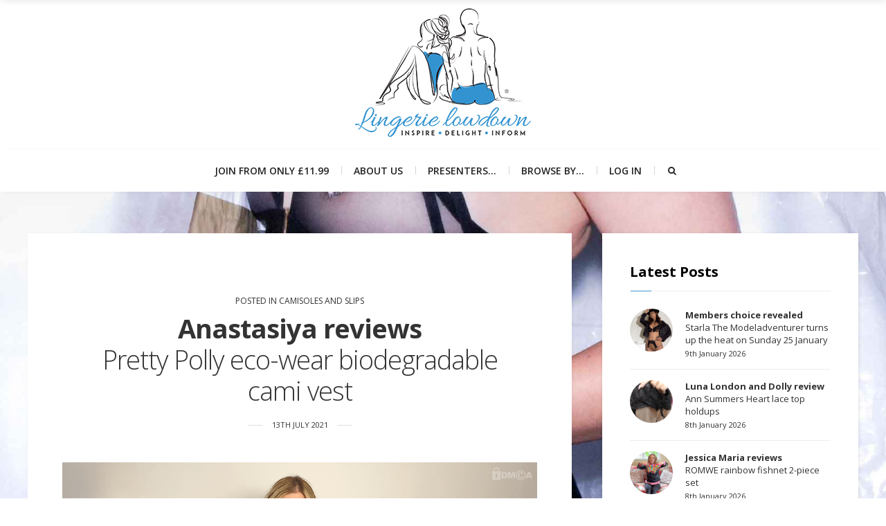

--- FILE ---
content_type: text/html; charset=utf-8
request_url: https://www.google.com/recaptcha/api2/anchor?ar=1&k=6LcoCaAUAAAAAJ1u2vznMI9oG37UZkK5qyuHX_79&co=aHR0cHM6Ly93d3cubGluZ2VyaWVsb3dkb3duLmNvbTo0NDM.&hl=en&v=PoyoqOPhxBO7pBk68S4YbpHZ&size=invisible&anchor-ms=20000&execute-ms=30000&cb=4a4d93b5w34c
body_size: 48610
content:
<!DOCTYPE HTML><html dir="ltr" lang="en"><head><meta http-equiv="Content-Type" content="text/html; charset=UTF-8">
<meta http-equiv="X-UA-Compatible" content="IE=edge">
<title>reCAPTCHA</title>
<style type="text/css">
/* cyrillic-ext */
@font-face {
  font-family: 'Roboto';
  font-style: normal;
  font-weight: 400;
  font-stretch: 100%;
  src: url(//fonts.gstatic.com/s/roboto/v48/KFO7CnqEu92Fr1ME7kSn66aGLdTylUAMa3GUBHMdazTgWw.woff2) format('woff2');
  unicode-range: U+0460-052F, U+1C80-1C8A, U+20B4, U+2DE0-2DFF, U+A640-A69F, U+FE2E-FE2F;
}
/* cyrillic */
@font-face {
  font-family: 'Roboto';
  font-style: normal;
  font-weight: 400;
  font-stretch: 100%;
  src: url(//fonts.gstatic.com/s/roboto/v48/KFO7CnqEu92Fr1ME7kSn66aGLdTylUAMa3iUBHMdazTgWw.woff2) format('woff2');
  unicode-range: U+0301, U+0400-045F, U+0490-0491, U+04B0-04B1, U+2116;
}
/* greek-ext */
@font-face {
  font-family: 'Roboto';
  font-style: normal;
  font-weight: 400;
  font-stretch: 100%;
  src: url(//fonts.gstatic.com/s/roboto/v48/KFO7CnqEu92Fr1ME7kSn66aGLdTylUAMa3CUBHMdazTgWw.woff2) format('woff2');
  unicode-range: U+1F00-1FFF;
}
/* greek */
@font-face {
  font-family: 'Roboto';
  font-style: normal;
  font-weight: 400;
  font-stretch: 100%;
  src: url(//fonts.gstatic.com/s/roboto/v48/KFO7CnqEu92Fr1ME7kSn66aGLdTylUAMa3-UBHMdazTgWw.woff2) format('woff2');
  unicode-range: U+0370-0377, U+037A-037F, U+0384-038A, U+038C, U+038E-03A1, U+03A3-03FF;
}
/* math */
@font-face {
  font-family: 'Roboto';
  font-style: normal;
  font-weight: 400;
  font-stretch: 100%;
  src: url(//fonts.gstatic.com/s/roboto/v48/KFO7CnqEu92Fr1ME7kSn66aGLdTylUAMawCUBHMdazTgWw.woff2) format('woff2');
  unicode-range: U+0302-0303, U+0305, U+0307-0308, U+0310, U+0312, U+0315, U+031A, U+0326-0327, U+032C, U+032F-0330, U+0332-0333, U+0338, U+033A, U+0346, U+034D, U+0391-03A1, U+03A3-03A9, U+03B1-03C9, U+03D1, U+03D5-03D6, U+03F0-03F1, U+03F4-03F5, U+2016-2017, U+2034-2038, U+203C, U+2040, U+2043, U+2047, U+2050, U+2057, U+205F, U+2070-2071, U+2074-208E, U+2090-209C, U+20D0-20DC, U+20E1, U+20E5-20EF, U+2100-2112, U+2114-2115, U+2117-2121, U+2123-214F, U+2190, U+2192, U+2194-21AE, U+21B0-21E5, U+21F1-21F2, U+21F4-2211, U+2213-2214, U+2216-22FF, U+2308-230B, U+2310, U+2319, U+231C-2321, U+2336-237A, U+237C, U+2395, U+239B-23B7, U+23D0, U+23DC-23E1, U+2474-2475, U+25AF, U+25B3, U+25B7, U+25BD, U+25C1, U+25CA, U+25CC, U+25FB, U+266D-266F, U+27C0-27FF, U+2900-2AFF, U+2B0E-2B11, U+2B30-2B4C, U+2BFE, U+3030, U+FF5B, U+FF5D, U+1D400-1D7FF, U+1EE00-1EEFF;
}
/* symbols */
@font-face {
  font-family: 'Roboto';
  font-style: normal;
  font-weight: 400;
  font-stretch: 100%;
  src: url(//fonts.gstatic.com/s/roboto/v48/KFO7CnqEu92Fr1ME7kSn66aGLdTylUAMaxKUBHMdazTgWw.woff2) format('woff2');
  unicode-range: U+0001-000C, U+000E-001F, U+007F-009F, U+20DD-20E0, U+20E2-20E4, U+2150-218F, U+2190, U+2192, U+2194-2199, U+21AF, U+21E6-21F0, U+21F3, U+2218-2219, U+2299, U+22C4-22C6, U+2300-243F, U+2440-244A, U+2460-24FF, U+25A0-27BF, U+2800-28FF, U+2921-2922, U+2981, U+29BF, U+29EB, U+2B00-2BFF, U+4DC0-4DFF, U+FFF9-FFFB, U+10140-1018E, U+10190-1019C, U+101A0, U+101D0-101FD, U+102E0-102FB, U+10E60-10E7E, U+1D2C0-1D2D3, U+1D2E0-1D37F, U+1F000-1F0FF, U+1F100-1F1AD, U+1F1E6-1F1FF, U+1F30D-1F30F, U+1F315, U+1F31C, U+1F31E, U+1F320-1F32C, U+1F336, U+1F378, U+1F37D, U+1F382, U+1F393-1F39F, U+1F3A7-1F3A8, U+1F3AC-1F3AF, U+1F3C2, U+1F3C4-1F3C6, U+1F3CA-1F3CE, U+1F3D4-1F3E0, U+1F3ED, U+1F3F1-1F3F3, U+1F3F5-1F3F7, U+1F408, U+1F415, U+1F41F, U+1F426, U+1F43F, U+1F441-1F442, U+1F444, U+1F446-1F449, U+1F44C-1F44E, U+1F453, U+1F46A, U+1F47D, U+1F4A3, U+1F4B0, U+1F4B3, U+1F4B9, U+1F4BB, U+1F4BF, U+1F4C8-1F4CB, U+1F4D6, U+1F4DA, U+1F4DF, U+1F4E3-1F4E6, U+1F4EA-1F4ED, U+1F4F7, U+1F4F9-1F4FB, U+1F4FD-1F4FE, U+1F503, U+1F507-1F50B, U+1F50D, U+1F512-1F513, U+1F53E-1F54A, U+1F54F-1F5FA, U+1F610, U+1F650-1F67F, U+1F687, U+1F68D, U+1F691, U+1F694, U+1F698, U+1F6AD, U+1F6B2, U+1F6B9-1F6BA, U+1F6BC, U+1F6C6-1F6CF, U+1F6D3-1F6D7, U+1F6E0-1F6EA, U+1F6F0-1F6F3, U+1F6F7-1F6FC, U+1F700-1F7FF, U+1F800-1F80B, U+1F810-1F847, U+1F850-1F859, U+1F860-1F887, U+1F890-1F8AD, U+1F8B0-1F8BB, U+1F8C0-1F8C1, U+1F900-1F90B, U+1F93B, U+1F946, U+1F984, U+1F996, U+1F9E9, U+1FA00-1FA6F, U+1FA70-1FA7C, U+1FA80-1FA89, U+1FA8F-1FAC6, U+1FACE-1FADC, U+1FADF-1FAE9, U+1FAF0-1FAF8, U+1FB00-1FBFF;
}
/* vietnamese */
@font-face {
  font-family: 'Roboto';
  font-style: normal;
  font-weight: 400;
  font-stretch: 100%;
  src: url(//fonts.gstatic.com/s/roboto/v48/KFO7CnqEu92Fr1ME7kSn66aGLdTylUAMa3OUBHMdazTgWw.woff2) format('woff2');
  unicode-range: U+0102-0103, U+0110-0111, U+0128-0129, U+0168-0169, U+01A0-01A1, U+01AF-01B0, U+0300-0301, U+0303-0304, U+0308-0309, U+0323, U+0329, U+1EA0-1EF9, U+20AB;
}
/* latin-ext */
@font-face {
  font-family: 'Roboto';
  font-style: normal;
  font-weight: 400;
  font-stretch: 100%;
  src: url(//fonts.gstatic.com/s/roboto/v48/KFO7CnqEu92Fr1ME7kSn66aGLdTylUAMa3KUBHMdazTgWw.woff2) format('woff2');
  unicode-range: U+0100-02BA, U+02BD-02C5, U+02C7-02CC, U+02CE-02D7, U+02DD-02FF, U+0304, U+0308, U+0329, U+1D00-1DBF, U+1E00-1E9F, U+1EF2-1EFF, U+2020, U+20A0-20AB, U+20AD-20C0, U+2113, U+2C60-2C7F, U+A720-A7FF;
}
/* latin */
@font-face {
  font-family: 'Roboto';
  font-style: normal;
  font-weight: 400;
  font-stretch: 100%;
  src: url(//fonts.gstatic.com/s/roboto/v48/KFO7CnqEu92Fr1ME7kSn66aGLdTylUAMa3yUBHMdazQ.woff2) format('woff2');
  unicode-range: U+0000-00FF, U+0131, U+0152-0153, U+02BB-02BC, U+02C6, U+02DA, U+02DC, U+0304, U+0308, U+0329, U+2000-206F, U+20AC, U+2122, U+2191, U+2193, U+2212, U+2215, U+FEFF, U+FFFD;
}
/* cyrillic-ext */
@font-face {
  font-family: 'Roboto';
  font-style: normal;
  font-weight: 500;
  font-stretch: 100%;
  src: url(//fonts.gstatic.com/s/roboto/v48/KFO7CnqEu92Fr1ME7kSn66aGLdTylUAMa3GUBHMdazTgWw.woff2) format('woff2');
  unicode-range: U+0460-052F, U+1C80-1C8A, U+20B4, U+2DE0-2DFF, U+A640-A69F, U+FE2E-FE2F;
}
/* cyrillic */
@font-face {
  font-family: 'Roboto';
  font-style: normal;
  font-weight: 500;
  font-stretch: 100%;
  src: url(//fonts.gstatic.com/s/roboto/v48/KFO7CnqEu92Fr1ME7kSn66aGLdTylUAMa3iUBHMdazTgWw.woff2) format('woff2');
  unicode-range: U+0301, U+0400-045F, U+0490-0491, U+04B0-04B1, U+2116;
}
/* greek-ext */
@font-face {
  font-family: 'Roboto';
  font-style: normal;
  font-weight: 500;
  font-stretch: 100%;
  src: url(//fonts.gstatic.com/s/roboto/v48/KFO7CnqEu92Fr1ME7kSn66aGLdTylUAMa3CUBHMdazTgWw.woff2) format('woff2');
  unicode-range: U+1F00-1FFF;
}
/* greek */
@font-face {
  font-family: 'Roboto';
  font-style: normal;
  font-weight: 500;
  font-stretch: 100%;
  src: url(//fonts.gstatic.com/s/roboto/v48/KFO7CnqEu92Fr1ME7kSn66aGLdTylUAMa3-UBHMdazTgWw.woff2) format('woff2');
  unicode-range: U+0370-0377, U+037A-037F, U+0384-038A, U+038C, U+038E-03A1, U+03A3-03FF;
}
/* math */
@font-face {
  font-family: 'Roboto';
  font-style: normal;
  font-weight: 500;
  font-stretch: 100%;
  src: url(//fonts.gstatic.com/s/roboto/v48/KFO7CnqEu92Fr1ME7kSn66aGLdTylUAMawCUBHMdazTgWw.woff2) format('woff2');
  unicode-range: U+0302-0303, U+0305, U+0307-0308, U+0310, U+0312, U+0315, U+031A, U+0326-0327, U+032C, U+032F-0330, U+0332-0333, U+0338, U+033A, U+0346, U+034D, U+0391-03A1, U+03A3-03A9, U+03B1-03C9, U+03D1, U+03D5-03D6, U+03F0-03F1, U+03F4-03F5, U+2016-2017, U+2034-2038, U+203C, U+2040, U+2043, U+2047, U+2050, U+2057, U+205F, U+2070-2071, U+2074-208E, U+2090-209C, U+20D0-20DC, U+20E1, U+20E5-20EF, U+2100-2112, U+2114-2115, U+2117-2121, U+2123-214F, U+2190, U+2192, U+2194-21AE, U+21B0-21E5, U+21F1-21F2, U+21F4-2211, U+2213-2214, U+2216-22FF, U+2308-230B, U+2310, U+2319, U+231C-2321, U+2336-237A, U+237C, U+2395, U+239B-23B7, U+23D0, U+23DC-23E1, U+2474-2475, U+25AF, U+25B3, U+25B7, U+25BD, U+25C1, U+25CA, U+25CC, U+25FB, U+266D-266F, U+27C0-27FF, U+2900-2AFF, U+2B0E-2B11, U+2B30-2B4C, U+2BFE, U+3030, U+FF5B, U+FF5D, U+1D400-1D7FF, U+1EE00-1EEFF;
}
/* symbols */
@font-face {
  font-family: 'Roboto';
  font-style: normal;
  font-weight: 500;
  font-stretch: 100%;
  src: url(//fonts.gstatic.com/s/roboto/v48/KFO7CnqEu92Fr1ME7kSn66aGLdTylUAMaxKUBHMdazTgWw.woff2) format('woff2');
  unicode-range: U+0001-000C, U+000E-001F, U+007F-009F, U+20DD-20E0, U+20E2-20E4, U+2150-218F, U+2190, U+2192, U+2194-2199, U+21AF, U+21E6-21F0, U+21F3, U+2218-2219, U+2299, U+22C4-22C6, U+2300-243F, U+2440-244A, U+2460-24FF, U+25A0-27BF, U+2800-28FF, U+2921-2922, U+2981, U+29BF, U+29EB, U+2B00-2BFF, U+4DC0-4DFF, U+FFF9-FFFB, U+10140-1018E, U+10190-1019C, U+101A0, U+101D0-101FD, U+102E0-102FB, U+10E60-10E7E, U+1D2C0-1D2D3, U+1D2E0-1D37F, U+1F000-1F0FF, U+1F100-1F1AD, U+1F1E6-1F1FF, U+1F30D-1F30F, U+1F315, U+1F31C, U+1F31E, U+1F320-1F32C, U+1F336, U+1F378, U+1F37D, U+1F382, U+1F393-1F39F, U+1F3A7-1F3A8, U+1F3AC-1F3AF, U+1F3C2, U+1F3C4-1F3C6, U+1F3CA-1F3CE, U+1F3D4-1F3E0, U+1F3ED, U+1F3F1-1F3F3, U+1F3F5-1F3F7, U+1F408, U+1F415, U+1F41F, U+1F426, U+1F43F, U+1F441-1F442, U+1F444, U+1F446-1F449, U+1F44C-1F44E, U+1F453, U+1F46A, U+1F47D, U+1F4A3, U+1F4B0, U+1F4B3, U+1F4B9, U+1F4BB, U+1F4BF, U+1F4C8-1F4CB, U+1F4D6, U+1F4DA, U+1F4DF, U+1F4E3-1F4E6, U+1F4EA-1F4ED, U+1F4F7, U+1F4F9-1F4FB, U+1F4FD-1F4FE, U+1F503, U+1F507-1F50B, U+1F50D, U+1F512-1F513, U+1F53E-1F54A, U+1F54F-1F5FA, U+1F610, U+1F650-1F67F, U+1F687, U+1F68D, U+1F691, U+1F694, U+1F698, U+1F6AD, U+1F6B2, U+1F6B9-1F6BA, U+1F6BC, U+1F6C6-1F6CF, U+1F6D3-1F6D7, U+1F6E0-1F6EA, U+1F6F0-1F6F3, U+1F6F7-1F6FC, U+1F700-1F7FF, U+1F800-1F80B, U+1F810-1F847, U+1F850-1F859, U+1F860-1F887, U+1F890-1F8AD, U+1F8B0-1F8BB, U+1F8C0-1F8C1, U+1F900-1F90B, U+1F93B, U+1F946, U+1F984, U+1F996, U+1F9E9, U+1FA00-1FA6F, U+1FA70-1FA7C, U+1FA80-1FA89, U+1FA8F-1FAC6, U+1FACE-1FADC, U+1FADF-1FAE9, U+1FAF0-1FAF8, U+1FB00-1FBFF;
}
/* vietnamese */
@font-face {
  font-family: 'Roboto';
  font-style: normal;
  font-weight: 500;
  font-stretch: 100%;
  src: url(//fonts.gstatic.com/s/roboto/v48/KFO7CnqEu92Fr1ME7kSn66aGLdTylUAMa3OUBHMdazTgWw.woff2) format('woff2');
  unicode-range: U+0102-0103, U+0110-0111, U+0128-0129, U+0168-0169, U+01A0-01A1, U+01AF-01B0, U+0300-0301, U+0303-0304, U+0308-0309, U+0323, U+0329, U+1EA0-1EF9, U+20AB;
}
/* latin-ext */
@font-face {
  font-family: 'Roboto';
  font-style: normal;
  font-weight: 500;
  font-stretch: 100%;
  src: url(//fonts.gstatic.com/s/roboto/v48/KFO7CnqEu92Fr1ME7kSn66aGLdTylUAMa3KUBHMdazTgWw.woff2) format('woff2');
  unicode-range: U+0100-02BA, U+02BD-02C5, U+02C7-02CC, U+02CE-02D7, U+02DD-02FF, U+0304, U+0308, U+0329, U+1D00-1DBF, U+1E00-1E9F, U+1EF2-1EFF, U+2020, U+20A0-20AB, U+20AD-20C0, U+2113, U+2C60-2C7F, U+A720-A7FF;
}
/* latin */
@font-face {
  font-family: 'Roboto';
  font-style: normal;
  font-weight: 500;
  font-stretch: 100%;
  src: url(//fonts.gstatic.com/s/roboto/v48/KFO7CnqEu92Fr1ME7kSn66aGLdTylUAMa3yUBHMdazQ.woff2) format('woff2');
  unicode-range: U+0000-00FF, U+0131, U+0152-0153, U+02BB-02BC, U+02C6, U+02DA, U+02DC, U+0304, U+0308, U+0329, U+2000-206F, U+20AC, U+2122, U+2191, U+2193, U+2212, U+2215, U+FEFF, U+FFFD;
}
/* cyrillic-ext */
@font-face {
  font-family: 'Roboto';
  font-style: normal;
  font-weight: 900;
  font-stretch: 100%;
  src: url(//fonts.gstatic.com/s/roboto/v48/KFO7CnqEu92Fr1ME7kSn66aGLdTylUAMa3GUBHMdazTgWw.woff2) format('woff2');
  unicode-range: U+0460-052F, U+1C80-1C8A, U+20B4, U+2DE0-2DFF, U+A640-A69F, U+FE2E-FE2F;
}
/* cyrillic */
@font-face {
  font-family: 'Roboto';
  font-style: normal;
  font-weight: 900;
  font-stretch: 100%;
  src: url(//fonts.gstatic.com/s/roboto/v48/KFO7CnqEu92Fr1ME7kSn66aGLdTylUAMa3iUBHMdazTgWw.woff2) format('woff2');
  unicode-range: U+0301, U+0400-045F, U+0490-0491, U+04B0-04B1, U+2116;
}
/* greek-ext */
@font-face {
  font-family: 'Roboto';
  font-style: normal;
  font-weight: 900;
  font-stretch: 100%;
  src: url(//fonts.gstatic.com/s/roboto/v48/KFO7CnqEu92Fr1ME7kSn66aGLdTylUAMa3CUBHMdazTgWw.woff2) format('woff2');
  unicode-range: U+1F00-1FFF;
}
/* greek */
@font-face {
  font-family: 'Roboto';
  font-style: normal;
  font-weight: 900;
  font-stretch: 100%;
  src: url(//fonts.gstatic.com/s/roboto/v48/KFO7CnqEu92Fr1ME7kSn66aGLdTylUAMa3-UBHMdazTgWw.woff2) format('woff2');
  unicode-range: U+0370-0377, U+037A-037F, U+0384-038A, U+038C, U+038E-03A1, U+03A3-03FF;
}
/* math */
@font-face {
  font-family: 'Roboto';
  font-style: normal;
  font-weight: 900;
  font-stretch: 100%;
  src: url(//fonts.gstatic.com/s/roboto/v48/KFO7CnqEu92Fr1ME7kSn66aGLdTylUAMawCUBHMdazTgWw.woff2) format('woff2');
  unicode-range: U+0302-0303, U+0305, U+0307-0308, U+0310, U+0312, U+0315, U+031A, U+0326-0327, U+032C, U+032F-0330, U+0332-0333, U+0338, U+033A, U+0346, U+034D, U+0391-03A1, U+03A3-03A9, U+03B1-03C9, U+03D1, U+03D5-03D6, U+03F0-03F1, U+03F4-03F5, U+2016-2017, U+2034-2038, U+203C, U+2040, U+2043, U+2047, U+2050, U+2057, U+205F, U+2070-2071, U+2074-208E, U+2090-209C, U+20D0-20DC, U+20E1, U+20E5-20EF, U+2100-2112, U+2114-2115, U+2117-2121, U+2123-214F, U+2190, U+2192, U+2194-21AE, U+21B0-21E5, U+21F1-21F2, U+21F4-2211, U+2213-2214, U+2216-22FF, U+2308-230B, U+2310, U+2319, U+231C-2321, U+2336-237A, U+237C, U+2395, U+239B-23B7, U+23D0, U+23DC-23E1, U+2474-2475, U+25AF, U+25B3, U+25B7, U+25BD, U+25C1, U+25CA, U+25CC, U+25FB, U+266D-266F, U+27C0-27FF, U+2900-2AFF, U+2B0E-2B11, U+2B30-2B4C, U+2BFE, U+3030, U+FF5B, U+FF5D, U+1D400-1D7FF, U+1EE00-1EEFF;
}
/* symbols */
@font-face {
  font-family: 'Roboto';
  font-style: normal;
  font-weight: 900;
  font-stretch: 100%;
  src: url(//fonts.gstatic.com/s/roboto/v48/KFO7CnqEu92Fr1ME7kSn66aGLdTylUAMaxKUBHMdazTgWw.woff2) format('woff2');
  unicode-range: U+0001-000C, U+000E-001F, U+007F-009F, U+20DD-20E0, U+20E2-20E4, U+2150-218F, U+2190, U+2192, U+2194-2199, U+21AF, U+21E6-21F0, U+21F3, U+2218-2219, U+2299, U+22C4-22C6, U+2300-243F, U+2440-244A, U+2460-24FF, U+25A0-27BF, U+2800-28FF, U+2921-2922, U+2981, U+29BF, U+29EB, U+2B00-2BFF, U+4DC0-4DFF, U+FFF9-FFFB, U+10140-1018E, U+10190-1019C, U+101A0, U+101D0-101FD, U+102E0-102FB, U+10E60-10E7E, U+1D2C0-1D2D3, U+1D2E0-1D37F, U+1F000-1F0FF, U+1F100-1F1AD, U+1F1E6-1F1FF, U+1F30D-1F30F, U+1F315, U+1F31C, U+1F31E, U+1F320-1F32C, U+1F336, U+1F378, U+1F37D, U+1F382, U+1F393-1F39F, U+1F3A7-1F3A8, U+1F3AC-1F3AF, U+1F3C2, U+1F3C4-1F3C6, U+1F3CA-1F3CE, U+1F3D4-1F3E0, U+1F3ED, U+1F3F1-1F3F3, U+1F3F5-1F3F7, U+1F408, U+1F415, U+1F41F, U+1F426, U+1F43F, U+1F441-1F442, U+1F444, U+1F446-1F449, U+1F44C-1F44E, U+1F453, U+1F46A, U+1F47D, U+1F4A3, U+1F4B0, U+1F4B3, U+1F4B9, U+1F4BB, U+1F4BF, U+1F4C8-1F4CB, U+1F4D6, U+1F4DA, U+1F4DF, U+1F4E3-1F4E6, U+1F4EA-1F4ED, U+1F4F7, U+1F4F9-1F4FB, U+1F4FD-1F4FE, U+1F503, U+1F507-1F50B, U+1F50D, U+1F512-1F513, U+1F53E-1F54A, U+1F54F-1F5FA, U+1F610, U+1F650-1F67F, U+1F687, U+1F68D, U+1F691, U+1F694, U+1F698, U+1F6AD, U+1F6B2, U+1F6B9-1F6BA, U+1F6BC, U+1F6C6-1F6CF, U+1F6D3-1F6D7, U+1F6E0-1F6EA, U+1F6F0-1F6F3, U+1F6F7-1F6FC, U+1F700-1F7FF, U+1F800-1F80B, U+1F810-1F847, U+1F850-1F859, U+1F860-1F887, U+1F890-1F8AD, U+1F8B0-1F8BB, U+1F8C0-1F8C1, U+1F900-1F90B, U+1F93B, U+1F946, U+1F984, U+1F996, U+1F9E9, U+1FA00-1FA6F, U+1FA70-1FA7C, U+1FA80-1FA89, U+1FA8F-1FAC6, U+1FACE-1FADC, U+1FADF-1FAE9, U+1FAF0-1FAF8, U+1FB00-1FBFF;
}
/* vietnamese */
@font-face {
  font-family: 'Roboto';
  font-style: normal;
  font-weight: 900;
  font-stretch: 100%;
  src: url(//fonts.gstatic.com/s/roboto/v48/KFO7CnqEu92Fr1ME7kSn66aGLdTylUAMa3OUBHMdazTgWw.woff2) format('woff2');
  unicode-range: U+0102-0103, U+0110-0111, U+0128-0129, U+0168-0169, U+01A0-01A1, U+01AF-01B0, U+0300-0301, U+0303-0304, U+0308-0309, U+0323, U+0329, U+1EA0-1EF9, U+20AB;
}
/* latin-ext */
@font-face {
  font-family: 'Roboto';
  font-style: normal;
  font-weight: 900;
  font-stretch: 100%;
  src: url(//fonts.gstatic.com/s/roboto/v48/KFO7CnqEu92Fr1ME7kSn66aGLdTylUAMa3KUBHMdazTgWw.woff2) format('woff2');
  unicode-range: U+0100-02BA, U+02BD-02C5, U+02C7-02CC, U+02CE-02D7, U+02DD-02FF, U+0304, U+0308, U+0329, U+1D00-1DBF, U+1E00-1E9F, U+1EF2-1EFF, U+2020, U+20A0-20AB, U+20AD-20C0, U+2113, U+2C60-2C7F, U+A720-A7FF;
}
/* latin */
@font-face {
  font-family: 'Roboto';
  font-style: normal;
  font-weight: 900;
  font-stretch: 100%;
  src: url(//fonts.gstatic.com/s/roboto/v48/KFO7CnqEu92Fr1ME7kSn66aGLdTylUAMa3yUBHMdazQ.woff2) format('woff2');
  unicode-range: U+0000-00FF, U+0131, U+0152-0153, U+02BB-02BC, U+02C6, U+02DA, U+02DC, U+0304, U+0308, U+0329, U+2000-206F, U+20AC, U+2122, U+2191, U+2193, U+2212, U+2215, U+FEFF, U+FFFD;
}

</style>
<link rel="stylesheet" type="text/css" href="https://www.gstatic.com/recaptcha/releases/PoyoqOPhxBO7pBk68S4YbpHZ/styles__ltr.css">
<script nonce="FPNx2nIBAGeAOsR-5IgpJA" type="text/javascript">window['__recaptcha_api'] = 'https://www.google.com/recaptcha/api2/';</script>
<script type="text/javascript" src="https://www.gstatic.com/recaptcha/releases/PoyoqOPhxBO7pBk68S4YbpHZ/recaptcha__en.js" nonce="FPNx2nIBAGeAOsR-5IgpJA">
      
    </script></head>
<body><div id="rc-anchor-alert" class="rc-anchor-alert"></div>
<input type="hidden" id="recaptcha-token" value="[base64]">
<script type="text/javascript" nonce="FPNx2nIBAGeAOsR-5IgpJA">
      recaptcha.anchor.Main.init("[\x22ainput\x22,[\x22bgdata\x22,\x22\x22,\[base64]/[base64]/MjU1Ong/[base64]/[base64]/[base64]/[base64]/[base64]/[base64]/[base64]/[base64]/[base64]/[base64]/[base64]/[base64]/[base64]/[base64]/[base64]\\u003d\x22,\[base64]\\u003d\\u003d\x22,\x22woTDl0N7cMOdwowtw5x8D8OPWcKXwqjDl8KGZmHCtyjCn0DDlcOdLcK0wpEtEDrCoirCssOLwpbClsKfw7jCvn3CvsOSwo3Dr8OnwrbCu8OGNcKXcEQPKDPClsOnw5vDvRZORBx6CMOcLToBwq/Dlw3DoMOCwojDlsO3w6LDrj3Dox8Aw4HCtQbDh2MJw7TCnMKMecKJw5LDqMOCw58ewq9Yw4/Cm2Ugw5dSw7pRZcKBwrPDkcO8OMKJwrrCkxnCgMKZwovCiMKVZGrCo8O/w60Ew5Z1w4s5w5Yiw77DsVnCu8KUw5zDj8KBw6rDgcONw5dpwrnDhC/DvG4Wwp/[base64]/CkcKnwovCl8KUK8Ovw5/Ds8Ohw4vChlDCh0cmwp/CnsOxwpEjw68Kw57Cq8Kyw7cqTcKoFMO2WcKww63DjWMKYnofw6fCkx8wwpLClsOiw5hsFcO7w4tdw63CnsKowpZ2woopOCR3NsKHw4prwrtrYUfDjcKJBAkgw7s1IVbCm8O/[base64]/PEc4wpRaJSnCu1V9RMOTwoUvwqVVG8OyaMK9cA0tw5jCpAZJBQQBQsOyw4Qnb8Kfw6bCgkEpwpDCnMOvw51+w7B/wp/Cr8K6woXCnsO/FnLDtcKrwrFawrN8wpJhwqEqccKJZcOjw6YJw4EXAh3CjkbCssK/RsOPfQ8Iwo0WfsKPWSvCujw2fMO5KcKhb8KRb8OLw4LDqsOLw47CjsK6LMOqScOUw4PCjkoiwrjDuifDt8K7d3HCnFoPDMOgVMONwpnCuSU0ZsKwJcOmwopRRMOefAAjUAjClwgswqLDvcKuw5BiwpoRGVp/[base64]/wqNIwrN+w6oNGV1/[base64]/CjnbClDvDrTfCmsOod8O2w4kRw43DtUzDk8Ohwqosw5/[base64]/CqcOqIi/Ck8K/GU7Chh7DhVrDuMOOw6jCqWlawrY5Tj1xHMOdC3LDlUo1UXXDm8K6wqbDuMKHUDbDusOYw4wGB8KVw5TDqsOMw5/ChcKPcsOEwrNcw4UDwpvCv8KMwobDisK8woHDtcKiwrnCsUtEDzTCssO6bcKFH2NowqZ9wrnCt8K3w4jDpSPCtMKlwq/DoRRkJUUnOHLClGnDuMO0w6hOwqgjIcK9woXCvcOew60fw5d0w6ghwoF+wolNDcOTJsKrIcOBe8Kkw7UNMMOzVsO4woPDgQDCg8O/NVzCl8O+w5c2wo1IT2l5dxHDqk5hwqPCvcOiVVMLwonCthDDnAk7ScKjRm97Rjs2CMKGUGFfE8OKA8OMXG/DocOdRW7DvsKJwrhreVXCgcKqwp7Dj2/DgkfDglp7w5XChcKgA8OqV8KGf2vDl8O9S8OhwpjCsUrCjCBCwpHCkMKcw6nCikXDvyvDoMOZG8KaE2RWF8K6w6/Dp8KywrAbw6PCsMOdVsOJw5RuwqolXQrDo8KQw7sJeixrwrF8OTTCpAjCnCvCohlsw4IbfsKvwoPDjE1qwphqMmXDpCXCm8KBDmB7w5gvScK1wp8ScsKew6g4GEvCo2jDuBosw6jDr8KOw5EOw6FyET3DusO+w5/Dkw9rwpPCviHCgsOMOHkBw651FMKTw7ZjM8KRccKvcMO8wq/CvcKCw65TBMKkwqgAMyTDiBEvISjDpyl9OMKZQcKyZQotw7pxwrPDgsOnRsOPw6rDm8OhYsOPXMKvaMKRwqbDvlbDjiAASg8qwrXCicKRJcO8w4nCu8K3ZUs5EwBDZcOfEGbDosODd1PChTF0UsKkwpDCu8O5w6R2JsKuM8Ksw5ZNw4wzOA/CisONw4PCoMKOWhg4w5wVw7DCm8KybMKFJ8OFR8KHGsK7CHtKwpkuWWQbJyvCiGhgw4rDtQV3wqNLN2lwcMOiWcKEwpoBIcKwTjVswqklQ8OAw68IUMOLw7lBwpAqKy3Dl8K6wqFIC8KpwqlpT8OKVGbCkkrCuTDCsi/[base64]/CjxbCsXAyW8KpdsKuDsODT8OCCgvCoVQaEzhtSHbCjkh6wq7CocKxcMOow58mX8OsJcKMJsKbDHZvTjRHLnHDoGQGwrl5w7jDpVh1ccKrw5TDu8OSA8KPw5NIWkAINcK/[base64]/Dr8KZw5DCsmTCvlYEVsO4VMK6OsKFw4HCi8KDExx5wrrCjMO5WWctLsKMJjTDvXkIwp58clFwKcOHQ2vDtmnCnsODI8OdDyjCiUMvaMOtIsKAw4jCkGVrY8Opwp/CpcK5w6HDsTVFwqMgP8OPw5g4AX/CoklTHTFOw4MPw5ZFacOSaA9bY8OqSkvDlmY8aMOZw7EIw6HCqsOfTsKrw7bDgsKewq0/[base64]/DjcO8AsK2wqvCtC3Dj8KpL8KbwpHCusO1w6fCisKAw4ZHwpAww79UdCrCgVfDo2cSQsKKT8OaZsKgw6HDujljw60KTRrCkxIGw4cFFg/Dh8KFwqDDlsKdwpPDhSxNw6HCnMOIB8OJw5dow6ozB8Kuw7pzHMKHwprDqQrCg8K1wozChxM+Y8OMwqRXYi3DuMKvUXHCn8O0Q0JpSnnDuFPCihdyw5BfLcKeaMOBw6TCj8KrAVfDssO2wo7DhsKnw6Fbw5dgRsKIwr/CscKbw6HDuETCpsKNPl5DT27CgsOawr0gN2Abwr7DtGlda8KLw4E0bsKkG0nClWDCiW7CgWowP23DuMO0wpERJcOwNhjCmcKQK1dBwpbDvcKmwq/Du2HDg1dBw4EuVcKYOsOKRgARwo/[base64]/CnsKBZsKYMVdodFhrGsOPWsODw49Zw4vDgsKlwr/Cv8OXw5XCmnMLAhQlAg5GexhCw5TCksK0DMODUR3ChGvDl8O8wrfDlTDDhsKcwqVcJR3Doi9hwpRjPcOkw4snwrR7ERfDrsOWJsOPwoh1Tw0Ow5bCkMOBMQ7CvMOawqfDiFXDqMKhW04UwrNRwpo3RMOxwod4ZF/Csxhdw5ErGsOlP1bCkjvCphXCkVxILMOqLsKrU8KxI8OGQcKFw5URCXpvfxLCmMOtah7Dv8KEw4XDnBfCg8Oow4sjRkfDjjfCu19SwqQIVsKMS8ObwpVEaxEUVMOUw6RmZsKbKAbDrz/CuSsAMWw4dMKkw7plecK5wpNxwplTw6jCkE1/wqpBeD7CksOKYMOeXyXDuzoWHkDDuEXCvsOOacOqMD4ya3vCpcOlwpLDnyLCtDgtworCliPCjsKxw57DtMOUMMOzw5nDtsKIZyAQYsKfw7LDpXtZw5XDvm/DhsOiMnTDkw5vW1hrwpjCpWXDlsKgw4DDlWRSwownw5BHwpQ9ch/DuAnDmMKLw4LDtcK2YMKVQ2ZEazbDgMKKJijDpFkvwrPCq1Zuw7QsBXxOQW9wwqXCu8OOAzsgwpvColdZwpQjwq3CkcOBWRrDjcO0wrPCj3PClzVKw4jCtMK/[base64]/[base64]/DoMOFwrHDknfDmxPDunfDgXbDqsKScm7CoFMQGsKtw7Rxw7DCm2/DlcO3HlLDu0bDu8OQWsOyJsKnw5PCj1YOw5s5w5U0U8Ktw5B7wr7DuU3DpMKUE3DClFoxQcO6Q3jDniRhBVJmS8K1wqjCo8Omw5tnP1fChcO3fD5Iw5MVHUbCnUnChsKTXMKRG8OqTsKSw6zCjgbDlQ/CusKSw4t2w5BcFMKRwqDCtC/DqUvCvXfDrlPCjgjCg0HCng0vW3/[base64]/Cnx/DtcK9w7gRLEopVnBrw5hfwr8swpXDm8KJw63CsALClyNNUcKMw6gqMQTCksO5wpAICDJLwpgoWMKgbCrCkx8Vw6HDvVDCpGEaJ0o3J2HDjyM+w47DrcOLDUwjfMKow7lFSMK+wrfDslYNSV8iU8KQZ8KCw5PCnsORw5E2w6TDmSDDjcK9wq4Jw7hYw5cFZU7Du0Msw5/ClVLDhMKUTsK1woQ5wqbCvsKcesOfZMKLwqlZUGHClCd1IsKUUMOSHsKmwpQjK2nDgsObTcKywoXDtsOawohyIixvw4vCusKCP8OJwqUXfETDkCzCgsO9d8KuBiUow57DqcKOw4tuS8O5wr55NMONw6cTIMKow6tse8K/VR8cwrNsw4XCvsKQwqDCnsKtS8O7wp3Cm11xw77CkmjCm8K6fcO1AcOQwosXIsOnGMKsw5EBTcOyw5zDpMK5SWo4w7ZyJcOGwo9vw79Rwp7DsUfCtF7Cp8Kbwr/Cp8KFwrbCuj3CsMOIw6fDrMOaacOxBG4kIhFiNELCl1EFw4rCsE/[base64]/w7TCuQwYJMO8XcOdwrd6w67DnSnDswDDosO9w6fComIDHsOJPBlVKw3DlMOdw6YlworDicK1LQ/DthYdIsOlw7dfw70CwqtqwpDDncKuYU7DhsKHwrrCqX7Cl8KmRcOYwr1gw6LDhkjCtsKWMsKEREh3IcKcwo3ChlFOQMOmXcOgwo9BbcOHDC05EcOQLsOqw47DgGZvC0AAw5vDrMKRTFrCg8Kkw73CrRrCnz7DrQXCqiAWwobCqsOEw7/Dp3RJCm0Mwpl6bsOQwqMQwrnCpDbDqAzCvnVtTnnCi8KNw5HCosONTADCh3rCnVfCunPDiMKWHcK5IMKow5VUC8KOw59mX8KYwoAKQcOhw6RVeVJbfHfCt8O/G0LCiSfDsnPDmwPDnG9hNMKBNSE7w7jDjcKlw6dbwrFhMMO9UAzDvWTCtsKuw7FhZ1LDlcOcwpBidcO5wqvDmMK9SMOhwo7Cg0wVw4nDl2FfBcOxwq/CtcO/[base64]/DqRZSw6/ClsK7w5l5w4XDmsKXD8OxQAbCumPCtMKVwqjCqFocw5/DpsOpwqjCkWtiwqcJw4lvQMOjHcKMw53Co2EPw7ZuwpLDgR92wrXDtcK2BB7DpcKNfMOaCTVJElXCr3ZXwrjCo8K/CcOxwpzDlcOKFC1bw78cwrlLQMOdGMO0FicEK8OZZngow4QWD8Onw4rClFMWdsKJasOUC8Krw7Idw5oFworDiMODw4PChjMpZlPCrsOmw6MywqYlCAzCjz/Ds8KLVwDCocKYwoLDvMKdw5fDtBwnX3EBw6FJwqjDmsKJwpUSCsOuwqzDhEVbwq7ClUHDjAXDgMO5w7IvwrM+aGt2wptuGsKXwr8nb2LCtzrCp3Mmw6pAwpQ5E3nDvxLDgMKlwpwiD8OxwqrDvsOFbzklw6V/YAEew7YNHMKiw7Rkw4RGwpQrWMKkAcKow7pPVyRVKC7CqDBMC2nDusKwUsKmMsOJDMOBHUA5wp8uWD3Cn3TCj8OOw63DjsOGwpMUN0nDvcKjG1rDilVjAXgOCMKmHcKVXsKUw5rCtiHDh8OXw4DDn3EcEXhtw6bDssKiJ8OMYsKbw7gUwoDCgsOUXsOmwowdwo/CnzE6LX57w5bDqk53NMO3w71TwpnDgcOwTyhdJsOwIirCrBnDvcOtE8K0NSbCo8KVwpDDqx/CusKZOUQGw59rHjzCi3dCwr4lf8ODwq1iNMKmfzfCkzlfw7gnwrfDnEBcw51bDMKaCU/CuAzCo0BbJ05wwo9uwoHDiW5Uwp0Hw4tCQg3CiMOuHsOrwr/[base64]/OUMYw6hHwr4BCsKSw5vDsVPCvz53BsONK8Klw7jDq8K3w5/[base64]/wqrDksKawrLCgDw2w5nDucOgE14Uwo3Cti5Jakwtw4fCkEhKJmnCkCDCnkbCq8OZwoPCl0LDlHvDrcK6JXZRwqfDoMOLworDmMOXJ8KfwqgUax/DgSMWwojDqk0MScKMQ8KXfS/CnsKmAcOTU8OUwoBswpLCkUzCsMKrccKHfMKhwowiLcOBwrFgw4XDscKAI3w+fsKhw41lb8KJaX7DhcO6wrJfQcOgw4bCjDLCgysZw6oBwod3a8KGWMKXIzXChkUmWMO/wqfDt8KOw7PDpcKow7LDqRDCgU7CqsKDwrPCl8Khw7DCnCnDhMOFGsKPdHLDkMO0wqnDksOYw7/Cm8O9wrQJdsKKwrR4VxEVwqshwqk+C8K+wq7Dn2rDucKAw6XCvMO8LFl1wq0cwp7CssKywpMWH8K6WXDDvMO4w7jCgMOHwoLChQHDuwHCpsOww73DrsOnwqkvwodkPMO6wrcBw5FSaMO/wpAhQsKIw6tLbcKCwoVZw6Vmw63CixnDjDjClkfCk8O7HMK0w4lqwrLDi8KrM8OIWTUFDcOqRjJdK8K7GcKRTMORHsOnwoXCrUHDk8KNw4bCqCrDvTl6XCHClAUVw7Zmw4YAwprCqFnDr07DpcKfS8K3wppew7DCrcKZw53DuXVfZcKwOsO/w6vCuMO5LCZpO0DCgHAVwqDCoGdKw5zCuErConVnw5w3LnTClMO3wpEow5bDhnJKOsKtO8KPL8KYcDJbDsKLY8OKw4xKUwfDiznCo8KEWVFUNxtqwoscI8K9w6diw5/Dkmdsw4TDrwDDm8O4w7DDpwbDshPDtBdlwoHDjDMsG8OfIkHCkC/DvMKfw78nBm1yw6YQP8KRccK5G0IpOxzCglvCosKcQsOAfsOURlHCh8KxRcOzQ1nCvSfCtsK4DsOiwpHDgDgqSDcWwrbDr8O5w7vDtMOLwoXChsKoWn98w7fDpGLDrcOswrUuQ0TCiMOhdQ5Uwp7Dh8K/w4UEw7/CjzMzwo46wqhpNAfDigUJw73DmsO/LMK3w45MHxJgID7DgMKeHlzCgcOwBQpSwrvCqU1tw4rDnsOQCcOUw4PCmMOMeU8TBcOhwpQOWcOtSFc0OcOHwqTCvMOAw6/DssKhMsKYwpw7EcK6wpnCkj/Dg8ODTWTDrjsZwqNewr3CucOjwqImclTDs8OTNjAtJCM9w4HDoU01wobDsMKbSMKYDkNYw4kEN8Knw7nDkMOGwq/CuMOrbwZ1CgpiJ186w6nDtX9sfsOcwqYvwqxNHcOQO8KROsOUw77DlcKAE8ONw4TDoMKywrtNw6wfw5JvfMKqbiV1wrfDsMOJwojDhMObw5jDtFXCsizDrsOTwrUbw4nCgcK/E8KXwpojDsOEw4DCg0AjJsKHw7kJw6UPw4TDjsK5w7o9N8KPSMKQwrnDux3DjnfDuXJSfwUbRHnCisOWQ8O/HT4TP0LDgnBMURJCw6UffH/DkAYofQjClCdawrVQwr5uGMO1YMOUwoXDgsO2RcKfw749DnYsRsKNwp/DksOXwrtJw5Ugw7rDlsKFfcK4wrIuQ8KBwoghw6PDucO+w4MZX8KRDcObJMOEwocPwqk1w7tew5rClQU2w6/CrcKtw7pBNcK8aibDrcK4Qj3CgHDDisO7w5rDjnMuw7TCscOjV8OsQsO5wpA2Gm0gw4TDucO1wp4cXUjDicKVwq7ClXs6wq/DgsOVbX/DrcOxMjLCj8O3OmbCsFZDwrfCnD3Cg0Vdw6ZDTMK1MU9bwrTCgsK3w6LDncK4w5LDg0tiMMKEw5HCmcK7G0p+wpzDhj9Sw4vDthRMw7/DtsOCDH7DrXPClsKxC1dyw4TCkcOdw6ALwrXChcOawoxcw5/CvMKgH3h3bwxQC8K5w5vDimE+w5gwG3LDjsOaYsKsVMODAiVLwqjCihZGworDkhHCssOswq4HPcOcw79KT8OpMsKJwp4Bwp3DvMOUZ0rCgMKjw5XCisO5wrbCv8KsZxEjwq48en3Dn8KmwpnCmcKww4DCpsO9w5TCuXLDgBt4wpDDocO/GyV4Lz/DkzYsw4XCuMKhw5jDvHHCocKdw7ZDw7bDjMKzwodBVMO+wqbCnGHDoDbDqwdyVk/DtE89aHUgw6RULsOlZAEvRifDrsO3w6kqw613w5bDgyLClX/[base64]/DglLCmMOUKTE2woAnYyHChFwAW8KNH8Ogw5nCnAzCm8OvwrfCu8O5IcO9amvCjyE7w7DDgmzDgcOxw6kswqHDlcKWPQLDgDQ1wr3DriJGTxLDsMOXwroBw4DDgRlAPcKpw4FpwrLDtcKfw6TDrGcHw4rCrcOgwopewpJnKMOKw5vCqMKiMMOzFcKhwp7CusK0w5F/[base64]/Dl8OIRsOqw7rCsxgsw4RASXM0fUfDhcOpVMKgw44Hw6LDjDjCgnjDh2YLZ8OZHF8aRGZ8S8K9I8OTw5DCgBnDmcKtw44aw5XDuXHDuMKIUsKQHsKTMHZqKFUaw78qMHvCpMKrcFgZw6LDllZwa8OyZ0HDoALDiGQFYMODYTfDusOqwq7CnXs/[base64]/w7JgMHjDgkDDjAjCrxA/worCrnMxwqzCssOEwoFFwr43DEfDtMKYwrkSBFQgK8KkwrnDvMKTJcOXNsK9woQZKsKKwpDDr8OzJEdEwpfCl35FdwMjwrjCpcOTT8OrWTHDkk5bwoxQCFLCq8Ojwo9OejgdN8OpwoxNc8KGN8Kgwr1mw4JHRzLCgUh2wqfCqMOzH346wrwbwpM0GsKvw5zChW/DhsOAf8Oswo/CqBcrLRfDkcK3wpXCgXXDiUNhw5MPETbCgMOnwrI7RcO8DsK0BlVnw5DDgFY9w4dHYFXDs8OBGmRrw6h1woLCtsKEw5A1wrrDscOfTMKTwpsAQSkvDGAOM8ObE8OPw5kGwoUdwqpGdsO0OXZnCjpFw4jDkjPDvsOKVw4gengSw5HCihJYe2JsLH7DuW/ClWkGZV5IwoLDgE/DpxxsYW4gD1shQcOswogBIDDDrMK1w6sGw51VfMKYWsOwDD9aCsK8woNAwogKw57CvMOIfcOECl/DoMO3MsOgwrzCrDpcw5PDsk3Cv23Cv8Ozw4XDssODwpkhwrUzETwSwo86SSBDwrfCusO+N8KIw5nCkcK+w4AuGMKnEhB0w6E1BMKFw79jw41mfcOnw7Bbw6NawoLCg8K8XjDDqg/CmsOJw4LCty5/HMOxwqzDgmwKS1PDuzZOw4ssDsKsw4JcAzzDocO/[base64]/Cm8KLwqTCogkrwpLCmsKQwps4RcOpwpF4Mk/[base64]/N2TDi8OOw5pdwoo9wpklw7jCqiBuEsK/acKqwpdbw4s7K8OGUzlwJWjClSrDiMOvwrnDp2REw5HCqmbCh8KaDVPDk8O7MMOhw5AhBQHCiXABZ1nDk8KlXcO/wrg/wp9yJQVqw7HChsOAD8OHwoYHw5bCusKDD8OTUhJxwqcuXcOUwozCuU7Cv8OCS8OjeUHDk2NaK8OMwpggw73DoMOEKl9JKmIYw6R2wqwPDsKyw4dBwojDi1tfwrbCnk07wqrCvRZ8b8Oaw7/DicKPw4DDpwZxJk3Ci8OkazBbXsKeJhzCuV7CksOHXFjCgy8zJ3fCvRjCtcOBw7rDs8ODNSzCviwLw4rDlRMBworCnMKjwrFPwo7DlQNzeT7DgMO2wrR1PcOnwobDgE/Du8O+dxXCs2lzwrvCisKRwqMlwrA2GsKzLkV7fsKNwpUPS8OhaMOWwr/DpcOLw5rDvDVqZcOSdMKuekTChEx5w5oRwpgcHcO6woLCqSzCkE5MVsKFTcKrwoQVNzVCXycqDsKqwpHCjHrDjMKQwq3Dn3MJGXA3ZSAgw7Mzw4/CnipRwo/Cug7CoFDCusOBDMOQScK/[base64]/DlEPCpsK6OXwHMlvDmGPCtEAudjpfWWPCiDbDjVDDj8O5ZhUZWsOdwrTCoX/DqhjDvsKywqHCpsOawr5iw71SKVrDlF/ChT7DkwTDu1bChsO5EsK6VcKzw77DlHordnbDusO2woR8wrhoWQXCmSQTOxZDw6FpMw1lw7d9w7vDksKJw5RsPcK2w7geMxt5QHjDisKcKMO/[base64]/[base64]/CgsKXTsOJRsO8w7NYOAhFwpnDuF3DlMOxAMOpw4EJwp9SEMOnQMOtwos8woYMahDDuj9Vw4XCnCMBw6AgHgfCncOXw63CsF7DrBhVe8OsfR/CoMOcwrHCrsOhwp/ChQMYIcKawrQwViXCj8OSwr4pOg4lw4bDgMOdH8Orw50HNxrCsMOmwq8ow6lMbMKZw53Dp8OVwonDqsOkPyfDuGRFG1LDgXhRSDdCS8OHw6gDTcKoVMKJY8Ofw4sgZ8KVwrktMsKdLMKjf0B/w5bCgcKLM8OjcjBCWcOIfcKowrHCoX1ZUQBDw59twrnCpMKQw7IKNsOsG8Ofw4sXw5DCj8OTwoRONMOXZMOyCnzCvcO2w48Qw69FGE1RR8KbwoIUw5wPwpkte8KBwrcowr9jF8OrB8OHw7IbwrLCgmbCkcKZw7XDjcOvNDovb8OVSyrCtMK4woJBwr/DjsOPJ8KhwozClsOIwqI7asKEw448axbDuxA+WsKTw4jDi8Orw7grf1nDoCnDtcOgWhTDoSNwSMKpKGTCkcOaQsO0J8OZwpAYMcOTw5fChsOAwr/DrXVyJk3CtzYIw7Ftw4EEQMKiwp3CssKpw6Yew7vCuyAjw7LCg8K6w6vDt2ASwq9iwphUHcKiw6rCvC3Cs1XDmMOHG8K6w6rDlcKNMMKnwrPCscOywr4Ww59HCUfDvcK+TSBewqTDjMOQw5jCusOxwp9xwpDChMKGwoUIw7/DqsOewrnCpMOrdxYCFiTDi8KgFcKQUQbDkygGHljCrx5Iw53CtS/Ci8OrwqElwqA4a0d6TcK+w542Gn5Uwq3CoBEkw4zDm8OufDtVwoYFw5fCvMO0QcO+w6fDum8Gw6PDsMKpAjfCpsKrw6rCnx4SIBJWw7pyAMK+fw3CnyDDhMKOIMKCA8OIwoLDl17DrsOwcsKlw47DhMKIL8Otwq1Bw4zClBV/esKSwpFuG3XCtn/Dl8OfwqzDqcORwqtZw6fDgAJ7BsKdwqNfw6BBwqlTw5/Cl8OECcK0wp3CtMO+aVJrRiLCoBN5BcKkw7YJZ09GXXjCsgTDlcKzw51xKsKPw4VPV8OKw5PCkMKNQ8O2w6tIwqd8w6vCjEvCq3bDocKrFsOhfsKnwojCpH10fypgwrXCj8KDecKIwoRfFsOZJ23Ck8K+w6XCoCbCl8KQwpfCicOLGsO7dBp1PMK/NThSwoJww4HCoB5Lw5EVw54FaA3Di8KCw4Y6H8KvwprCkSFxTcKkwrPDkEDClXEKw5QFwqIhDMKIWzwzwpjCt8ONE3sPw4Ydw7DDthlpw4XChSUXWw7Cszs+Z8Kww5rDlElTCcOeL3MlD8O+HTwVw4DCr8KEEx3Do8Ohwo/DlixWwpfDhMOPw4wMw5bDm8OME8OpPBsqwozClSnDpk0Uwq7DjAhYwozCoMKDVXNFFMOUeARCTnXDp8O9XsKKwqrDs8ONdUs1wrdtGMKrDMOUC8O/XcOuDsOpwqDDjMKDBHXCpz0Yw67Cj8O6cMOaw4hfw4LDgsOdeRhsVcKQw5DDscO6Fi8sdMKqwol9woXDm0zCqMOcw7F1dcKBT8O+PcKZw6/CmcO/VjRbw6gdw75dwpzCjknDgMKkEcO+w4XDniUCwoxewoJ1wrEBwpfDjGfDjHPClHRXw5zCg8OKwrrDl0/Dt8OKw7XDoQ3CpRLCpnvDusOFWnjDsRzDvcO2woLClcKlOMKkfcKkAMOxNMOew6zCicO4wqXClUojATYhYm1AXsOVCMOFw5rDssO2w4BjwoXDrmARE8KVDwJCI8KBchVNw7YfwoQNFMKQVMObDcKpdMOIP8KCw74UZF/DlsOuw7x6TMO2woVzwo/DjmbChMOGwpHCmMOvworCmMONw7xKw4l0f8OJwopURx3DusOkJcKIwr8AwonCqlXCl8KOw67DoC7CgcKYdQsew6rDmhsrZGJjWw4XeAxqwo/[base64]/CqMKKOsK2IBLCscO9w6bDr8KUwr0rW8KBw47CoCLDvMKBw5/Dg8O9cMOewoPDrMOkN8KDwo7DlMOmWcOFwrE0M8Kpwq3CjMOrWMODCsO0DhDDqXxNw4t+w7DCisKZGsKNw7LDilZEwrzDpsK2wpx+Qz7ChsOZWcKRwrbCv3zCsQIMwr4swrlew5JhPkfClXsQwr3CvMKOcsKsNW/ChsOzwpM0w7zDqgdEwrFYGCPCkUjCsyJKwoAZwpVew4hGYHrCtMKIw4I4aDxSTFgwaEFlRMOhUSQSw7N8w7XCn8Ozwrp+MEhAw787LzkkwrPCucK1BRXCrQphDMOkFGtMIMKYw5zDl8Ovw7gwNMK+KW9mG8OZYcOnwr1mScKeSTzCqMK/wpHDpMObFMOnZC/Dg8K0w5nCoSjDvsKdw5hgw4QLwrLCnsKfw58MHwATT8Oew7h4w6TCqBF8wow+SsOmw6YNwqIrNMOJVsKewoPDj8KWdcKuwo8Bw6XDosK8PRVWEMK3NBvCmsO8wppuw7Ztwo8mwpzDi8OVQsKxw7TCl8K2wps/ZnjDpcKSw4LCjcKwFS5aw4TDv8K+R0/DssO2wp7DrMOmw7fDtcO/w40Jw6fDlcKMYMOafsOdBwbDlFLCkMKHGi/ChcKUwobDkMO2GW8RO3Yiw5FXw75lwpJOwpx7ElXDjkTDiCDCoEYtTsONESgkwod1wpzDjxLCrsO4wqh/Q8KdTHLDtyfDhcK9b03DnmrCixBvGsOoQCJ7GQ/Ci8Orw682w7ACT8KvwoDCgyPDrMKHw4AjwrTDr37DtCdgZCzCuAwnFsKkaMKLLcOpL8OIFcKAF3zDusKEYsOww5fDuMKUHsKBw4E8LkPCtV/[base64]/CocOKR8OyKT8TFcOMw6NUwqLClsKOdMOlwoHCsn7DmMK9bcKYb8Kxwqxpw6XDtWt8wojDl8KRw4/DnE7DtcOCcMKYXVxGYm4mZR4+w5NIRcOQOcOGw4jDu8OZwrbDoAXDlsKcNC7CvmzCsMOuwo5KLmQ/w6dYwoNbw7HClcKKw4jDucK5IMO4AWdHw7QewpxEwocVw5rDqcOgWTrCncKcZlzCrzjDmwTDkcOXwoXCvsOHSsK/R8OEw5xpMMOJfMOEw4w3TnrDhkzDpMOXw7jDrkkaA8KJw4c1TnoIZD4uw5LCpnXCu34MF1/Do0DCncOzw4DDm8Oqw7TCiUpTwovDsg7Dp8OJw57DgEcaw5dkHcOGw7vCmkcuwobDi8KFw5p4wpLDoW7DrkDDtnLCv8O8woHDvHvDosKhV8OrbAjDhsO1RcKQNm9JacKlI8OMw5TDjcOoSMKvwq/[base64]/GcO/[base64]/CuRdfwqjClMKyG1wgwpxyBsOmw4LCjEvDkwR3woQPEsKkE8KiC3HDuwPDq8K4wrDDj8OHIQYwVi1Wwpcawrw8w5XDnsOzH2LCmcKAw5lTPRFBw555wpvCkMO/w6VvEsKvw4LChw3DjjMYLsO2wo4+CsO7YWbDuMKowpZ1wqnDgcKVYh7DvMONw4Ufw599wpvCmDkrOsKVDxs0TUbChMOuGlk/w4PDvMOAH8KTw5/[base64]/ECjCgFUmwr/[base64]/[base64]/[base64]/wpwNCXXDgwpCw5wgKMKVACQTwoXDv0nDhsK/wrdyCsObwoXCgXQQw6FjXsOjMjHCnn/DhlhWSTzCuMKDw47DtDZfVVsQYsK6wpAEw6hgw73DkDZoK1zDkT3DrsK/GCfDiMOxwqkaw40lwo0swqkbQcK9SFxcbsOAwoTCrGY+w5rDqMO0wpE/fcKbBMOtw5hLwoXCohLCt8KAw7bCrcO8wo9Ww7HDp8KlbzNcw7/CscKfw7AcQcOXbwkBw4I5QEHDosOuw5B4csOleid+w6XCgVJ4L2lwXMObwqnDrlliwr0ufMOsfsO6wpLDoR3CjSvCv8OYVcOuSDnCksKcwojCjlQhwp1Vw68/KMKVwpomTwzCuFABbT5NEsKowrrCrBcwUlw0wo/CqsKAS8KOwoHDvyPCjUbCr8KWwr0DSWpow6M/N8KBMcOSw7XDt1ktTMK8wrZhVMOMwrPDiwDDsyzCrWAmKcOYw4EawoldwppddVnCksOMcHdrN8KsTyQGwqYWCFbDk8Kvw7U9dMOIw5obwqHDicKQw6www6TCpRTDl8O7wrEPw6LDmsKOwrB4wrtleMKxPcK/OgZUwrHDncOAw7jDoX7CjQQzwrjDjn5+GsO/BQQbw7YAwrl5OAnDgkdFw6tQwp/CvMKTw5zCt0FzecKcw4HCoMKkOcKwMcOrw4g1wr3DpsOkecOQJ8OBdsKWfBTCqg1sw5rDncKxw5TDtzvChMO1wr9uCFHDl1Zqw71RaFjCoQzDosO5VnBDVcKTM8Kjw4zDv355wq/CrBDDnV/[base64]/GcKewrHCsyDDscOFGQHDlx9rw5s3XMK6wrjDn8OcUcOpwqHCp8KgEnjCgznCph3CvFDDgwk3w4VcRMO9XcKnw4sidMKOwrPCqcKCw7UUFHLDgcOZFlViJ8OMOMOSZSPCi0fCgsORw70hah3CrQc/w5NFBsOlchB/wrrDssOFC8Otw6fCtR1eVMKYZi8FbsKyXSLDmcK0Z2nCiMKmwqVaWMKqw63DuMOUAnoIeBTDhkwVXMKebi/[base64]/Dg8O6UMKcTzzChsKRw43Cr8OxO8OWw4MlTAlKwrDDpsOfV1LDucKnw5LCq8Krw4VJF8OVOxknPWpMIMO4aMKvTcOceRLCixnCu8Oqw4UZGgLDkcO/[base64]/[base64]/W8OvVMKVw7PCmF3CiMKSOMOUw73Cu8Ktw6JBAn7CgMKow6UKw4fCmsOfHcKALsOJwovDhsKvwpscf8KzacKTC8KZwoAYw7IkT0l1QDTCksKjEljDmcOzw4tGw6XDr8Oack/Dgnxiwr/[base64]/DnATDisKgwqcywptodUHDgRknFRPDvsO6DcOYBsKIwq/DihsqX8OGwr0owqLCm0klcMORwrA6wqvDs8K/w7AYwqE9Myptw7UwCiDCmsKNwqoJw4jDih8gwrQzaw9RQnDCgkJ+wrbDncKwbsKaCMK9VRjCisKiw6vDiMKGw5hEwqBvPjrCphjClRJHwqfDvkkBcE/[base64]/Ci0zDtsKBwoPDmz03b0Evw4fDtsKyCklJwqJONh5/HzrDulE5wqvCicKpO1JmbVUjw5jDuQDCnBTCoMKkw7PDm10XwoBywoFGP8OUwpfDml9dw6UgNkxMw6YFIMOENRfDlCQ4w74fw6XCoApqLAtRwpUIFsOxEXwDPcKxR8KVFltSw6/DmcK2wpYyDHjCijfCl2PDg3NoPTnCrRjCjsKfPsOuwpE9bQgawpQhBSbCln1Qfz5SEB9pIDw3wrgNw65Hw4xAJcO8F8OIU2jCsEp6ADDCr8OawqDDv8O3wp9DWMO6SkLCnHXDoE9Rwo4SA8KvWHZrwqsOwrPDm8Klwo5OXGcHw7A0bm/DlcK+eTBnZ0p6EEh7aSt2wrF/wrXCgBI/w6wGw4MQwr0MwqUzw60qw7kRw7DDrwTCkAJGw6/[base64]/Ci2oER1YkU8Ocw4LDjcKxIMK7w7oQUMKCJsO8w6Mew5NVP8KXw58xw53CkUotAmQGw6HDrnnDg8O7ZkbCrMOyw6IxwqnDtxHDmCg+w5cqB8KWwrsSw405M03Cn8Khw7V3wrPDiSfCmForARvDisOlLBgCw5o/woledTvDmjHCucOKw6YAw6zDkGEQw6sswptiOGHCh8Kbwp4dwrQzwopTw5duw6J5wrk0ZgQdwqvCoBrDusKhwpfCvVIkJMO1w6TDicKXbE8oG2/CrcOCfHPDj8ONR8OYwpfCigZQFMK9wokHAcOXw5dFbcKGB8KAfWZzwqjDr8OJwqvChVgswqREw6LCojXDq8KjO1p0w4l9w4hgOhzDosOEZVPCpBUKwqdcw7URUMO1THElw4TCt8KpGcKkw5dhw7lnbiwYfS/[base64]/CqMKybMKyVzBbwpXChcOiHsKtf8KmXTPDlUjCncOuwqzDp8OVFBQJw4TDlMOXwphDw7bCusK9wpPDkcKpf1XDtHDDsHbDlF3Cq8KqFm/DjX4zXsOfw586M8ODdMKnw5sFw7zDlF3DjDs2w6TCnMOCwpEHR8KUCD8HOcOiK1/DuhLDscOfLA82YcKOfDhdwoZBQzLDggoJbVXCmcKVw7EmZWnDvk/Cm0/CuQpmwrVLw4LDlcKCwprClsKCw73DoBTCksKhHhPCrMOxJMKhwrgmFMKqb8Ozw4wMw7IOByLDpxDDoUAhccKtBHXChxzDr2QFdVVGw6ACw6tVwp0Jw5jDn2rDkcKKw6sDZMK9FULCkVMOwqHDlMO/TWVPT8ORGcOAHl/DtMKKNB1uw5IiBcKCcsO2G1R4L8O0w67DkEddwp4LwoLDkVzCkRTClT4meV7CusOLwrPCh8OPblnCuMOTTEgZPHIDw7fDk8KpecKBDyrDtMOMPwlbdBwCw4NMVcKmwqbCs8Olw5tpVcO2Hm42wpnDnBZzSMOowrfDhFh7fzBPwqzDnsO7JsOtwqrCqgtgR8KXRE/CsQzCul9Zw5gpEsO+AsO2w77CjjbDgFUfMsOcwoZcQ8Ohw47Dq8KUwqtHKmQDwpTCtcOpYw9wVzHClh8eZsOeIcKkLQBLw6jDmV7DocKmaMK2QcK1NsKKQcONd8OBwoV7wqo0CE/DhioJFljClwnDvwwOwpcRDipPYjsFPjjCncKdO8OBPcOCw4fDpynDuD3DmMOawq/Dv15ywp/Cj8O/[base64]/Cv15Vw6Qbwp/DvWIJGWDDjzHCqcK3w7c/w5hoE8KUw5HDmXrDj8OMwoFbw5/[base64]/DlEvDvcK9w7zDiCUdacKcA8KJJAnDi8OqGybCtcKedTfCicOXb3fDkMKzJBzCiQrDmRvClAbDk3XDqiQvwqLDr8O6S8K4w5kywopmw4fClMKBDGNcITZqwrDDi8KDw50/wqnCo27CtEYuDx/[base64]/wqUqPcKtUMO4woHDtcKGw6s+w5zDuTbCisKswrxzVyVIJxsuworCjMKDdcKdQcKRE2/Cmy7CrsOVw74pw41bF8OcY0hSw6PCusO2cWZ4KjjCg8KES0nCgk8SeMOuOMOedzsvw5nDh8Onw6jCuRUeQsKjw7/CkMKDwrwEw7huwrx5wr/DkcKTQsOiH8Kyw6cowqFvGsK5NDU2w7TDri4Hw63Cpik7wp/[base64]/DmMKmwohRaUzCmsKWM14UCsO6w4Y2w63DgcOcw7vDpEbDr8KDwp/Cv8KdwrEwY8OHC0jDl8K1VsKJQ8OSw7rDuElDwoN0w4AxTsK6VBnCi8K3wr/CpyLCuMKOwqDCuMOWEiAvwpXDocKmwrLDgDxCwrkAW8Kww4wVcsOtwoJ5wp1zeWYHTgXDt2MEQkERw5BowpbCpcKLwqnDiRVUwrRPwroYHXQuwoDDsMOsW8ONfcKyccKyVmobw45aw7/Dg0XDvTjCr3ccesKZwoRJK8Kew7d0wq/Dq3fDilsxwpDDlcK4w7rCnMO0LMKSworDhMK8w6trZcKnKyxKw40\\u003d\x22],null,[\x22conf\x22,null,\x226LcoCaAUAAAAAJ1u2vznMI9oG37UZkK5qyuHX_79\x22,0,null,null,null,1,[21,125,63,73,95,87,41,43,42,83,102,105,109,121],[1017145,565],0,null,null,null,null,0,null,0,null,700,1,null,0,\[base64]/76lBhnEnQkZnOKMAhk\\u003d\x22,0,0,null,null,1,null,0,0,null,null,null,0],\x22https://www.lingerielowdown.com:443\x22,null,[3,1,1],null,null,null,1,3600,[\x22https://www.google.com/intl/en/policies/privacy/\x22,\x22https://www.google.com/intl/en/policies/terms/\x22],\x222T/+WqiB1gQqM7fs20M906vznhbfC+3qWdkpxA2tAFg\\u003d\x22,1,0,null,1,1768935471502,0,0,[223,72,193],null,[17],\x22RC-OcesYo2dfHOKcQ\x22,null,null,null,null,null,\x220dAFcWeA4JotEy6bOa9Im0PgL_RXtT9SWMmLk8KI_XpQBjydCHuapJuSa6gGURSvJlMhYxfOUAsDaaE6Vtk9bLBx5aNiNWM6C6_g\x22,1769018271277]");
    </script></body></html>

--- FILE ---
content_type: application/javascript
request_url: https://www.lingerielowdown.com/wp-content/themes/johansen/assets/js/core.js
body_size: 3740
content:
jQuery(document).ready(function($) {

	"use strict";

	if($('#right-side-area').length>0 && $("html").hasClass("no-mobile-device")){
		$('#right-side-area .slide-area').on('mousewheel',function(event, delta) {
		    this.scrollTop -= (delta * 40);
		    event.preventDefault();
		});
	}

	// Magnific
	$('.post-featured-item.gallery-post').each(function() {
		$(this).find('.justified-gallery a').magnificPopup({
			type: 'image',
			image: {			  
				titleSrc: function(item) {
					return item.img.attr('alt');
				},
				verticalFit: true, // Fits image in area vertically
				tError: '<a href="%url%">The image</a> could not be loaded.' // Error message
			},
			mainClass: 'mfp-fade',
			retina: {
			    ratio: 1, // Increase this number to enable retina image support.
			    // Image in popup will be scaled down by this number.
			    // Option can also be a function which should return a number (in case you support multiple ratios). For example:
			    // ratio: function() { return window.devicePixelRatio === 1.5 ? 1.5 : 2  }
			    replaceSrc: function(item, ratio) {
			      return item.src.replace(/\.\w+$/, function(m) { return '@2x' + m; });
			    } // function that changes image source
			},
			gallery:{
			enabled:true
			}
		});
	});

	$('.gallery').each(function() {
		if(/\.(?:jpg|jpeg|gif|png)$/i.test($(this).find('a').attr('href'))){
			$(this).find('a').magnificPopup({
				type: 'image',
				image: {			  
					titleSrc: function(item) {
						return item.img.attr('alt');
					},
					verticalFit: true, // Fits image in area vertically
					tError: '<a href="%url%">The image</a> could not be loaded.' // Error message
				},
				mainClass: 'mfp-fade',
				retina: {
				    ratio: 1, // Increase this number to enable retina image support.
				    // Image in popup will be scaled down by this number.
				    // Option can also be a function which should return a number (in case you support multiple ratios). For example:
				    // ratio: function() { return window.devicePixelRatio === 1.5 ? 1.5 : 2  }
				    replaceSrc: function(item, ratio) {
				      return item.src.replace(/\.\w+$/, function(m) { return '@2x' + m; });
				    } // function that changes image source
				},
				gallery:{
				enabled:true
				}
			});
		}
	});

	$('.jr-insta-slider').each(function() {
		$(this).find('.lb-gallery').magnificPopup({
			type: 'image',
			image: {			  
				titleSrc: function(item) {
					return item.img.attr('title');
				},
				verticalFit: true, // Fits image in area vertically
				tError: '<a href="%url%">The image</a> could not be loaded.' // Error message
			},
			mainClass: 'mfp-fade',
			retina: {
			    ratio: 1, // Increase this number to enable retina image support.
			    // Image in popup will be scaled down by this number.
			    // Option can also be a function which should return a number (in case you support multiple ratios). For example:
			    // ratio: function() { return window.devicePixelRatio === 1.5 ? 1.5 : 2  }
			    replaceSrc: function(item, ratio) {
			      return item.src.replace(/\.\w+$/, function(m) { return '@2x' + m; });
			    } // function that changes image source
			},
			gallery:{
			enabled:true
			}
		});
	});

	$("<span class=\"brush-underline\"></span>").insertAfter("#top-widget-area .jr-insta-slider .widget-title, #alternate-widget-area .jr-insta-slider .widget-title");

	// Sticky

	var window_scrolltop;
	var clone_navigation = $(".main-navigation-wrapper").clone().addClass("sticky");

	if($("#wpadminbar").length>0){
		$("body").addClass("wpadminbar-open");
	}

	$("body").append(clone_navigation);

	$(window).scroll(function(){
		window_scrolltop = $(this).scrollTop();
		if(window_scrolltop>500){
			$(".main-navigation-wrapper.sticky").addClass("open");
		}
		else {
			$(".main-navigation-wrapper.sticky").removeClass("open");
		}

		setTimeout(function(){
			$('body').removeClass("search-open");
		},50)
	})

	$(window).load(function(){

		if($("#sidebar").length>0 && $("html").hasClass("no-mobile-device")){
			// Fixed Sidebar
			setTimeout(function(){
				sticky_sidebar();
			},600);

			$(window).resize(function(){
				sticky_sidebar();
			});
		}

		// Masonry Layout
		if($('.masonry-layout').length>0){
			var masonry_layout = $('.masonry-layout');
			masonry_layout.masonry({
				columnWidth: '.post-item',
			  	itemSelector: '.post-item',
			  	transitionDuration: 0
			}).parents('.masonry-container').addClass("open");
		
			$(window).resize(function(){
				setTimeout(function(){
					masonry_layout.masonry('reloadItems').masonry();
				},100);
			});
		}

		//Instagram Fix
		fixInstagram();
        $(window).resize(function(){
        	fixInstagram();
        });
	})

	// Menu
	$('.main-navigation-wrapper').each(function(){
		var menu_mobile = $(this).find(".menu-mobile");
		$(this).find(".nav-menu").slicknav({
			prependTo:menu_mobile,
			label:''
		});
	})
	
	// Search
	
	$('body').on('click', '.top-search-area a', function ( e ) {
		e.preventDefault();
		var top_search_link = $(this);
		if($('body').hasClass("search-open")){
			$('body').removeClass("search-open");
		}
		else {
    		$('body').addClass("search-open");
    		setTimeout(function(){
    			top_search_link.parents(".top-search-area").find(".search-form-area .search").focus();
    		},100);
    	}
    });

    // Right side area

    $("body").on("click",".right-side-menu", function(e){
    	$("html").addClass("right-side-open");
    	$("#right-side-area, #wrapper").addClass("open");

    	if($(".theiaStickySidebar").css("position") == "fixed"){
    		$(".theiaStickySidebar").addClass("hide");
    	}

		e.stopPropagation();
    	e.preventDefault();
    })

    $("body").on("click","#right-side-area .close-btn", function(e){
		$("html").removeClass("right-side-open");
		$("#right-side-area,#wrapper").removeClass("open");

		if($("html").hasClass("no-mobile-device")){
			setTimeout(function(){
				sticky_sidebar();
				$(".theiaStickySidebar").removeClass("hide");
			},600);
		}
		
    	e.preventDefault();
    })
	
	// Scroll to top
	
	$('.goto-top').click(function(){
		$('html, body').animate({scrollTop : 0},800);
		return false;
	});
	
	// Swiper
	var featured_area_type = $(".featured-area").data("slider-type");
	var slides_PerView;
	var ww = $(window).outerWidth();
	var loop_slider;

	if(featured_area_type == "slider"){
		slides_PerView = 1;
		loop_slider = true;

	}
	else if(featured_area_type == "carousel"){
		if(ww>=751 && ww<=1003) {
			slides_PerView = 2;
		}
		else if(ww<=750) {
			slides_PerView = 1;
		}
		else {
			slides_PerView = 3;
		}

		loop_slider = true;
	}

	if($("html").hasClass("ie9")){
		var featured_area_width = $('.featured-area').outerWidth();
		var featured_slide_number = $('.featured-area .swiper-slide').length;
		$('.featured-area .swiper-wrapper').outerWidth(featured_area_width/slides_PerView*featured_slide_number).parents(".featured-area").addClass("open");
		
		$(window).resize(function(){
			featured_area_width = $('.featured-area').outerWidth();
			$('.featured-area .swiper-wrapper').outerWidth(featured_area_width/slides_PerView*featured_slide_number).parents(".featured-area").addClass("open");
		});
	}

	if($(".featured-area").length>0){
		var featured_swiper_transition, featured_area_autoplay_enabled, autoPlay_value;
		var slider =$(".featured-area");
		featured_swiper_transition = slider.data("slider-transition");
		featured_area_autoplay_enabled = slider.data("slider-autoplay-enabled");
		
		(featured_area_autoplay_enabled) ? autoPlay_value = 4000 : autoPlay_value = "";
	
		var featured_swiper = new Swiper('.featured-area .swiper-container', {
	        pagination: '.swiper-pagination',
	        slidesPerView: slides_PerView,
	        paginationClickable: true,
            watchActiveIndex: true,
	        spaceBetween: -1,
	        preloadImages: false,
	        preventClicks: false,
	        preventClicksPropagation: false,
	        lazyLoading: true,
	        grabCursor: true,
	        watchSlidesVisibility: true,
	        effect: featured_swiper_transition,
	        autoplay: autoPlay_value,
        	autoplayDisableOnInteraction: false,
	        DOMAnimation:false,
	        loop: loop_slider,
	        centeredSlides: true,
			loopedSlides: 10,
	        onInit: function (swiper) {
				swiper.stopAutoplay();
	        	if(featured_area_type == "slider"){
					$(window).load(function(){
						$(".featured-area .swiper-slide:nth-of-type("+parseInt(swiper.activeIndex+1)+")").addClass("animated");
					})
					$('.swiper-slide-visible').each(function(){
						$(this).find(".slider-item").css('background-image', 'url('+$(this).find(".slider-item").data('bg-src')+')');
						$(this).next().find(".slider-item").css('background-image', 'url('+$(this).next().find(".slider-item").data('bg-src')+')');
					})
            	}
				
				var mouse_down = false;
				slider.on("mousedown",function(){
					mouse_down = true;
				})
				
				var timeout = null;
				slider.on("mousemove",function(){
					if(mouse_down){
						if (timeout !== null) {
							clearTimeout(timeout);
							if($(".featured-area .swiper-slide-visible .click-overlay").length==0){
								$(".featured-area .swiper-slide-visible").append('<div class="click-overlay"></div>');
							}
						}

						timeout = setTimeout(function() {
							$(".featured-area .swiper-slide .click-overlay").remove();
						}, 100);	
					}
				})
				slider.on("mouseup",function(){
					mouse_down = false;
					timeout = null;
					$(".featured-area .swiper-slide .click-overlay").remove();
				})
				
            },
            onSlideChangeStart: function(swiper){
            	if(featured_area_type == "slider"){
					$('.swiper-slide-visible').each(function(){
						$(this).find(".slider-item").css('background-image', 'url('+$(this).find(".slider-item").data('bg-src')+')');
						$(this).next().find(".slider-item").css('background-image', 'url('+$(this).next().find(".slider-item").data('bg-src')+')');
					})
				}
			},
			onTransitionEnd: function(swiper){
            	if(featured_area_type == "slider"){
					setTimeout(function(){
						$(".featured-area .swiper-slide").removeClass("animated");
						$(".featured-area .swiper-slide:nth-of-type("+parseInt(swiper.activeIndex+1)+")").addClass("animated");
					},100);
				}
			}
	    });
		
		$(window).load(function(){
			featured_swiper.startAutoplay();
		});

		if(featured_area_type == "carousel"){
		    $(window).resize(function(){
				var ww = $(window).outerWidth();
				if(ww>=751 && ww<=1003) {
					featured_swiper.params.slidesPerView = 2;
				}
				else if(ww<=750) {
					featured_swiper.params.slidesPerView = 1;
				}
				else {
					featured_swiper.params.slidesPerView = 3;
				}
				featured_swiper.updateSlidesSize();
			})
			$(window).trigger('resize');

			if($("html").hasClass("mobile-device")){
				$(".featured-area .swiper-slide").on("click touchend",function(e){
					if(!$(this).hasClass("open")){
						$(".featured-area .swiper-slide").removeClass("open");
						$(this).addClass("open");
					}
				})
			}

		}

	    slider.find(".swiper-container").hover(
	    	function() {featured_swiper.stopAutoplay()},
	    	function() {featured_swiper.startAutoplay()}
		);
	}

    if($(".swiper-pagination-bullet").length>1) {
    	$(".swiper-pagination").addClass("show");
    }
	
	// Fitvids
	$(".post-entry").fitVids();
	
	//Media element
	if($(".post-featured-item video").length>0){
		$('.post-featured-item video').mediaelementplayer().attr("poster","");
	}

	if($(".post-featured-item audio").length>0){
		$('.post-featured-item audio').mediaelementplayer({
			audioWidth: "100%"
		});
	}

	//Justified Gallery
	if($(".post-featured-item .justified-gallery").length>0){
		var row_height;
		$(".post-featured-item .justified-gallery").each(function(){

			row_height = $(this).data("row-height");
			if ($(window).width() < 1024) {
				row_height = row_height/1.5;
			}
			if(!row_height){
				row_height = 300;
			}
			
			if($(".post-list").hasClass("masonry")){
				if($("#main-container > .container").hasClass("sidebar-open")){
					row_height = row_height/2;
				}
				else {
					row_height = row_height/2.6;
				}
			}

			$(this).justifiedGallery({
				rowHeight: row_height,
				maxRowHeight: 0,
				lastRow: "justify",
				captions: false,
				margins:3,
				border:0
			});
		});
	}

	if($("#comments").length>0){
		$(".comment-button").on("click",function(e){
			var urlhashOfftestTop = $("#comments").offset().top-120;
			$('html, body').animate({scrollTop : urlhashOfftestTop},800);
			e.preventDefault();
		});
		
		var urlHash = "#" + window.location.href.split("#")[1];
		if(urlHash == "#comments"){
			setTimeout ( function () {
				var urlhashOfftestTop = $("#comments").offset().top-120;
				$(window).scrollTop(urlhashOfftestTop);
			},20);
		}

		var reqinput_text = $(".post-comments .commment-form-wrapper").data("required-text");
		var emailcheck_text = $(".post-comments .commment-form-wrapper").data("email-check-text");
		$(".post-comments .comment-form").on("submit",function(e){

			$(this).find('span[role="alert"]').remove();
			var reqinput = $(this).find("[aria-required='true']");
			var reqinput_html = '<span role="alert" class="wpcf7-not-valid-tip">'+reqinput_text+'</span>';
			var emailcheck_html = '<span role="alert" class="wpcf7-not-valid-tip">'+emailcheck_text+'</span>';

			reqinput.each(function(){
				var reqinput_val = $(this).val();
			    if ( reqinput_val.length==0 ) {
					$(this).after(reqinput_html);
					e.preventDefault();
				}
				
				if($(this).attr("id") == "email" && reqinput_val.length>0){
					var re = /^(([^<>()[\]\\.,;:\s@\"]+(\.[^<>()[\]\\.,;:\s@\"]+)*)|(\".+\"))@((\[[0-9]{1,3}\.[0-9]{1,3}\.[0-9]{1,3}\.[0-9]{1,3}\])|(([a-zA-Z\-0-9]+\.)+[a-zA-Z]{2,}))$/;
    				var emailvalid =  re.test(reqinput_val);
    				if(!emailvalid){
						$(this).after(emailcheck_html);
    					e.preventDefault();
    				}
				}
			})
			
		})

		$(".post-comments .comment-form [aria-required='true']").on("focus",function(){
			$(this).next('span[role="alert"]').fadeOut();
		})

		$(".post-comments .comment-form [aria-required='true']").removeAttr("required");

	}

	
});

function sticky_sidebar(){
	"use strict";

	var sticky_header_h = jQuery('.main-navigation-wrapper.sticky').outerHeight()+50;
	var addMarginBottom;

	if(jQuery("body").hasClass("flat-mode")){
		addMarginBottom = 0;
	}
	else {
		addMarginBottom = 50;
	}

	jQuery('#sidebar').theiaStickySidebar({
		containerSelector: '#main-container',
		additionalMarginTop: sticky_header_h,
		additionalMarginBottom: addMarginBottom
    });
}

function fixInstagram() {
	"use strict";
    
	var count = jQuery('#alternate-widget-area .jr-insta-slider').length;
	if( count > 0) {
		var maxImageHeight;
	    jQuery('#alternate-widget-area li').each(function(){
	        var h = jQuery(this).height();
	        if(maxImageHeight) {
	            if (h < maxImageHeight) { 
	              maxImageHeight = h;
	            }
	    	}
	    	else {
	    		maxImageHeight = h;
	    	}
	    });
	    if (maxImageHeight) {
	      jQuery('#alternate-widget-area ul').css({height:maxImageHeight});
	    };
	}
}